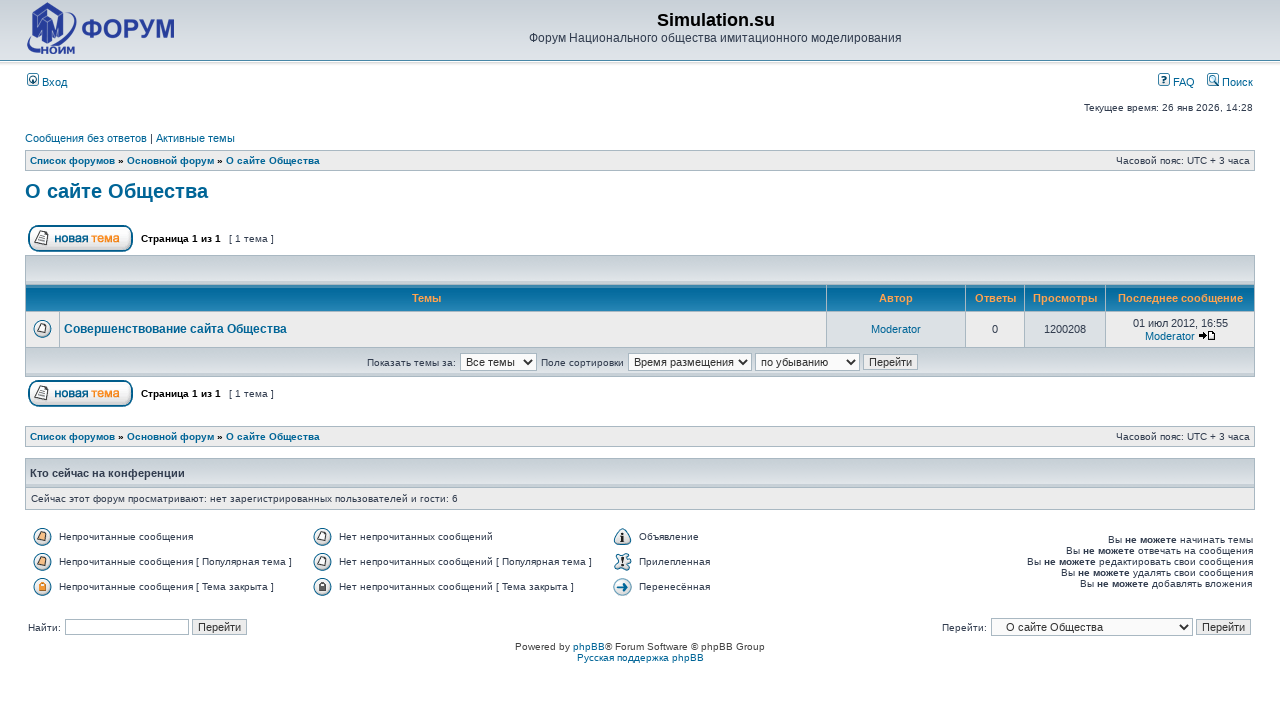

--- FILE ---
content_type: text/html; charset=UTF-8
request_url: http://simulation.su/forum/viewforum.php?f=7&sid=dad882c5136512f86f00108e3e426525
body_size: 16797
content:
<!DOCTYPE html PUBLIC "-//W3C//DTD XHTML 1.0 Transitional//EN" "http://www.w3.org/TR/xhtml1/DTD/xhtml1-transitional.dtd">
<html xmlns="http://www.w3.org/1999/xhtml" dir="ltr" lang="ru-ru" xml:lang="ru-ru">
<head>

<meta http-equiv="content-type" content="text/html; charset=UTF-8" />
<meta http-equiv="content-language" content="ru-ru" />
<meta http-equiv="content-style-type" content="text/css" />
<meta http-equiv="imagetoolbar" content="no" />
<meta name="resource-type" content="document" />
<meta name="distribution" content="global" />
<meta name="keywords" content="" />
<meta name="description" content="" />

<title>Simulation.su &bull; Просмотр форума - О сайте Общества</title>



<link rel="stylesheet" href="./styles/subsilver2/theme/stylesheet.css" type="text/css" />

<script type="text/javascript">
// <![CDATA[


function popup(url, width, height, name)
{
	if (!name)
	{
		name = '_popup';
	}

	window.open(url.replace(/&amp;/g, '&'), name, 'height=' + height + ',resizable=yes,scrollbars=yes,width=' + width);
	return false;
}

function jumpto()
{
	var page = prompt('Введите номер страницы, на которую хотите перейти:', '1');
	var per_page = '';
	var base_url = '';

	if (page !== null && !isNaN(page) && page == Math.floor(page) && page > 0)
	{
		if (base_url.indexOf('?') == -1)
		{
			document.location.href = base_url + '?start=' + ((page - 1) * per_page);
		}
		else
		{
			document.location.href = base_url.replace(/&amp;/g, '&') + '&start=' + ((page - 1) * per_page);
		}
	}
}

/**
* Find a member
*/
function find_username(url)
{
	popup(url, 760, 570, '_usersearch');
	return false;
}

/**
* Mark/unmark checklist
* id = ID of parent container, name = name prefix, state = state [true/false]
*/
function marklist(id, name, state)
{
	var parent = document.getElementById(id);
	if (!parent)
	{
		eval('parent = document.' + id);
	}

	if (!parent)
	{
		return;
	}

	var rb = parent.getElementsByTagName('input');
	
	for (var r = 0; r < rb.length; r++)
	{
		if (rb[r].name.substr(0, name.length) == name)
		{
			rb[r].checked = state;
		}
	}
}



// ]]>
</script>
</head>
<body class="ltr">

<a name="top"></a>

<div id="wrapheader">

	<div id="logodesc">
		<table width="100%" cellspacing="0">
		<tr>
			<td><a href="./index.php?sid=6843c6f19c0c976c812a7f374105ebc8"><img src="./styles/subsilver2/imageset/site_logo.png" width="147" height="52" alt="" title="" /></a></td>
			<td width="100%" align="center"><h1>Simulation.su</h1><span class="gen">Форум Национального общества имитационного моделирования</span></td>
		</tr>
		</table>
	</div>

	<div id="menubar">
		<table width="100%" cellspacing="0">
		<tr>
			<td class="genmed">
				<a href="./ucp.php?mode=login&amp;sid=6843c6f19c0c976c812a7f374105ebc8"><img src="./styles/subsilver2/theme/images/icon_mini_login.gif" width="12" height="13" alt="*" /> Вход</a>&nbsp;
			</td>
			<td class="genmed" align="right">
				<a href="./faq.php?sid=6843c6f19c0c976c812a7f374105ebc8"><img src="./styles/subsilver2/theme/images/icon_mini_faq.gif" width="12" height="13" alt="*" /> FAQ</a>
				&nbsp; &nbsp;<a href="./search.php?sid=6843c6f19c0c976c812a7f374105ebc8"><img src="./styles/subsilver2/theme/images/icon_mini_search.gif" width="12" height="13" alt="*" /> Поиск</a>
			</td>
		</tr>
		</table>
	</div>

	<div id="datebar">
		<table width="100%" cellspacing="0">
		<tr>
			<td class="gensmall"></td>
			<td class="gensmall" align="right">Текущее время: 26 янв 2026, 14:28<br /></td>
		</tr>
		</table>
	</div>

</div>

<div id="wrapcentre">

	
	<p class="searchbar">
		<span style="float: left;"><a href="./search.php?search_id=unanswered&amp;sid=6843c6f19c0c976c812a7f374105ebc8">Сообщения без ответов</a> | <a href="./search.php?search_id=active_topics&amp;sid=6843c6f19c0c976c812a7f374105ebc8">Активные темы</a></span>
		
	</p>
	

	<br style="clear: both;" />

	<table class="tablebg" width="100%" cellspacing="1" cellpadding="0" style="margin-top: 5px;">
	<tr>
		<td class="row1">
			<p class="breadcrumbs"><a href="./index.php?sid=6843c6f19c0c976c812a7f374105ebc8">Список форумов</a> &#187; <a href="./viewforum.php?f=1&amp;sid=6843c6f19c0c976c812a7f374105ebc8">Основной форум</a> &#187; <a href="./viewforum.php?f=7&amp;sid=6843c6f19c0c976c812a7f374105ebc8">О сайте Общества</a></p>
			<p class="datetime">Часовой пояс: UTC + 3 часа </p>
		</td>
	</tr>
	</table>

	<br />
	<div id="pageheader">
		<h2><a class="titles" href="./viewforum.php?f=7&amp;sid=6843c6f19c0c976c812a7f374105ebc8">О сайте Общества</a></h2>

		
	</div>

	<br clear="all" /><br />


<div id="pagecontent">


		<table width="100%" cellspacing="1">
		<tr>
			
				<td align="left" valign="middle"><a href="./posting.php?mode=post&amp;f=7&amp;sid=6843c6f19c0c976c812a7f374105ebc8"><img src="./styles/subsilver2/imageset/ru/button_topic_new.gif" alt="Начать новую тему" title="Начать новую тему" /></a></td>
			
				<td class="nav" valign="middle" nowrap="nowrap">&nbsp;Страница <strong>1</strong> из <strong>1</strong><br /></td>
				<td class="gensmall" nowrap="nowrap">&nbsp;[ 1 тема ]&nbsp;</td>
				<td class="gensmall" width="100%" align="right" nowrap="nowrap"></td>
			
		</tr>
		</table>
	
		<table class="tablebg" width="100%" cellspacing="1">
		<tr>
			<td class="cat" colspan="6">
				<table width="100%" cellspacing="0">
				<tr class="nav">
					<td valign="middle">&nbsp;</td>
					<td align="right" valign="middle">&nbsp;</td>
				</tr>
				</table>
			</td>
		</tr>

		<tr>
			
				<th colspan="2">&nbsp;Темы&nbsp;</th>
			
			<th>&nbsp;Автор&nbsp;</th>
			<th>&nbsp;Ответы&nbsp;</th>
			<th>&nbsp;Просмотры&nbsp;</th>
			<th>&nbsp;Последнее сообщение&nbsp;</th>
		</tr>

		

			<tr>
				<td class="row1" width="25" align="center"><img src="./styles/subsilver2/imageset/topic_read.gif" width="19" height="18" alt="Нет непрочитанных сообщений" title="Нет непрочитанных сообщений" /></td>
				
				<td class="row1">
					
					 <a title="Добавлено: 01 июл 2012, 16:55" href="./viewtopic.php?f=7&amp;t=6&amp;sid=6843c6f19c0c976c812a7f374105ebc8" class="topictitle">Совершенствование сайта Общества</a>
					
				</td>
				<td class="row2" width="130" align="center"><p class="topicauthor"><a href="./memberlist.php?mode=viewprofile&amp;u=54&amp;sid=6843c6f19c0c976c812a7f374105ebc8">Moderator</a></p></td>
				<td class="row1" width="50" align="center"><p class="topicdetails">0</p></td>
				<td class="row2" width="50" align="center"><p class="topicdetails">1200208</p></td>
				<td class="row1" width="140" align="center">
					<p class="topicdetails" style="white-space: nowrap;">01 июл 2012, 16:55</p>
					<p class="topicdetails"><a href="./memberlist.php?mode=viewprofile&amp;u=54&amp;sid=6843c6f19c0c976c812a7f374105ebc8">Moderator</a>
						<a href="./viewtopic.php?f=7&amp;t=6&amp;p=6&amp;sid=6843c6f19c0c976c812a7f374105ebc8#p6"><img src="./styles/subsilver2/imageset/icon_topic_latest.gif" width="18" height="9" alt="Перейти к последнему сообщению" title="Перейти к последнему сообщению" /></a>
					</p>
				</td>
			</tr>

		
		<tr align="center">
			
				<td class="cat" colspan="6">
			
					<form method="post" action="./viewforum.php?f=7&amp;sid=6843c6f19c0c976c812a7f374105ebc8"><span class="gensmall">Показать темы за:</span>&nbsp;<select name="st" id="st"><option value="0" selected="selected">Все темы</option><option value="1">1 день</option><option value="7">7 дней</option><option value="14">2 недели</option><option value="30">1 месяц</option><option value="90">3 месяца</option><option value="180">6 месяцев</option><option value="365">1 год</option></select>&nbsp;<span class="gensmall">Поле сортировки</span> <select name="sk" id="sk"><option value="a">Автор</option><option value="t" selected="selected">Время размещения</option><option value="r">Ответы</option><option value="s">Заголовок</option><option value="v">Просмотры</option></select> <select name="sd" id="sd"><option value="a">по возрастанию</option><option value="d" selected="selected">по убыванию</option></select>&nbsp;<input class="btnlite" type="submit" name="sort" value="Перейти" /></form>
				</td>
		</tr>
		
		</table>
	
		<table width="100%" cellspacing="1">
		<tr>
			
				<td align="left" valign="middle"><a href="./posting.php?mode=post&amp;f=7&amp;sid=6843c6f19c0c976c812a7f374105ebc8"><img src="./styles/subsilver2/imageset/ru/button_topic_new.gif" alt="Начать новую тему" title="Начать новую тему" /></a></td>
			
				<td class="nav" valign="middle" nowrap="nowrap">&nbsp;Страница <strong>1</strong> из <strong>1</strong><br /></td>
				<td class="gensmall" nowrap="nowrap">&nbsp;[ 1 тема ]&nbsp;</td>
				<td class="gensmall" width="100%" align="right" nowrap="nowrap"></td>
			
		</tr>
		</table>
	

		<br clear="all" />
</div>

<table class="tablebg" width="100%" cellspacing="1" cellpadding="0" style="margin-top: 5px;">
	<tr>
		<td class="row1">
			<p class="breadcrumbs"><a href="./index.php?sid=6843c6f19c0c976c812a7f374105ebc8">Список форумов</a> &#187; <a href="./viewforum.php?f=1&amp;sid=6843c6f19c0c976c812a7f374105ebc8">Основной форум</a> &#187; <a href="./viewforum.php?f=7&amp;sid=6843c6f19c0c976c812a7f374105ebc8">О сайте Общества</a></p>
			<p class="datetime">Часовой пояс: UTC + 3 часа </p>
		</td>
	</tr>
	</table>
	<br clear="all" />

	<table class="tablebg" width="100%" cellspacing="1">
	<tr>
		<td class="cat"><h4>Кто сейчас на конференции</h4></td>
	</tr>
	<tr>
		<td class="row1"><p class="gensmall">Сейчас этот форум просматривают: нет зарегистрированных пользователей и гости: 6</p></td>
	</tr>
	</table>

	<br clear="all" />

	<table width="100%" cellspacing="0">
	<tr>
		<td align="left" valign="top">
			<table cellspacing="3" cellpadding="0" border="0">
			<tr>
				<td width="20" style="text-align: center;"><img src="./styles/subsilver2/imageset/topic_unread.gif" width="19" height="18" alt="Непрочитанные сообщения" title="Непрочитанные сообщения" /></td>
				<td class="gensmall">Непрочитанные сообщения</td>
				<td>&nbsp;&nbsp;</td>
				<td width="20" style="text-align: center;"><img src="./styles/subsilver2/imageset/topic_read.gif" width="19" height="18" alt="Нет непрочитанных сообщений" title="Нет непрочитанных сообщений" /></td>
				<td class="gensmall">Нет непрочитанных сообщений</td>
				<td>&nbsp;&nbsp;</td>
				<td width="20" style="text-align: center;"><img src="./styles/subsilver2/imageset/announce_read.gif" width="19" height="18" alt="Объявление" title="Объявление" /></td>
				<td class="gensmall">Объявление</td>
			</tr>
			<tr>
				<td style="text-align: center;"><img src="./styles/subsilver2/imageset/topic_unread_hot.gif" width="19" height="18" alt="Непрочитанные сообщения [ Популярная тема ]" title="Непрочитанные сообщения [ Популярная тема ]" /></td>
				<td class="gensmall">Непрочитанные сообщения [ Популярная тема ]</td>
				<td>&nbsp;&nbsp;</td>
				<td style="text-align: center;"><img src="./styles/subsilver2/imageset/topic_read_hot.gif" width="19" height="18" alt="Нет непрочитанных сообщений [ Популярная тема ]" title="Нет непрочитанных сообщений [ Популярная тема ]" /></td>
				<td class="gensmall">Нет непрочитанных сообщений [ Популярная тема ]</td>
				<td>&nbsp;&nbsp;</td>
				<td style="text-align: center;"><img src="./styles/subsilver2/imageset/sticky_read.gif" width="19" height="18" alt="Прилепленная" title="Прилепленная" /></td>
				<td class="gensmall">Прилепленная</td>
			</tr>
			<tr>
				<td style="text-align: center;"><img src="./styles/subsilver2/imageset/topic_unread_locked.gif" width="19" height="18" alt="Непрочитанные сообщения [ Тема закрыта ]" title="Непрочитанные сообщения [ Тема закрыта ]" /></td>
				<td class="gensmall">Непрочитанные сообщения [ Тема закрыта ]</td>
				<td>&nbsp;&nbsp;</td>
				<td style="text-align: center;"><img src="./styles/subsilver2/imageset/topic_read_locked.gif" width="19" height="18" alt="Нет непрочитанных сообщений [ Тема закрыта ]" title="Нет непрочитанных сообщений [ Тема закрыта ]" /></td>
				<td class="gensmall">Нет непрочитанных сообщений [ Тема закрыта ]</td>
				<td>&nbsp;&nbsp;</td>
				<td style="text-align: center;"><img src="./styles/subsilver2/imageset/topic_moved.gif" width="19" height="18" alt="Перенесённая" title="Перенесённая" /></td>
				<td class="gensmall">Перенесённая</td>
			</tr>
			</table>
		</td>
		<td align="right"><span class="gensmall">Вы <strong>не можете</strong> начинать темы<br />Вы <strong>не можете</strong> отвечать на сообщения<br />Вы <strong>не можете</strong> редактировать свои сообщения<br />Вы <strong>не можете</strong> удалять свои сообщения<br />Вы <strong>не можете</strong> добавлять вложения<br /></span></td>
	</tr>
	</table>


<br clear="all" />

<table width="100%" cellspacing="0">
<tr>
	<td><form method="get" name="search" action="./search.php?sid=6843c6f19c0c976c812a7f374105ebc8"><span class="gensmall">Найти:</span> <input class="post" type="text" name="keywords" size="20" /> <input class="btnlite" type="submit" value="Перейти" /><input type="hidden" name="fid[0]" value="7" />
<input type="hidden" name="sid" value="6843c6f19c0c976c812a7f374105ebc8" />
</form></td>
	<td align="right">
	<form method="post" name="jumpbox" action="./viewforum.php?sid=6843c6f19c0c976c812a7f374105ebc8" onsubmit="if(document.jumpbox.f.value == -1){return false;}">

	<table cellspacing="0" cellpadding="0" border="0">
	<tr>
		<td nowrap="nowrap"><span class="gensmall">Перейти:</span>&nbsp;<select name="f" onchange="if(this.options[this.selectedIndex].value != -1){ document.forms['jumpbox'].submit() }">

		
			<option value="-1">Выберите форум</option>
		<option value="-1">------------------</option>
			<option value="1">Основной форум</option>
		
			<option value="2">&nbsp; &nbsp;Об Обществе</option>
		
			<option value="3">&nbsp; &nbsp;Общие вопросы</option>
		
			<option value="4">&nbsp; &nbsp;О мероприятиях</option>
		
			<option value="5">&nbsp; &nbsp;О вступлении в Общество</option>
		
			<option value="6">&nbsp; &nbsp;К экспертам</option>
		
			<option value="7" selected="selected">&nbsp; &nbsp;О сайте Общества</option>
		
			<option value="8">Форум для членов правления</option>
		
			<option value="9">&nbsp; &nbsp;По  итогам Общего собрания</option>
		
			<option value="10">&nbsp; &nbsp;По итогам Заседания Правления</option>
		
			<option value="11">&nbsp; &nbsp;Проведение мероприятий</option>
		
			<option value="12">&nbsp; &nbsp;Общие вопросы и предложения</option>
		

		</select>&nbsp;<input class="btnlite" type="submit" value="Перейти" /></td>
	</tr>
	</table>

	</form>
</td>
</tr>
</table>

<img src="./cron.php?cron_type=tidy_cache&amp;sid=6843c6f19c0c976c812a7f374105ebc8" width="1" height="1" alt="cron" />
</div>

<div id="wrapfooter">
	
	<span class="copyright">Powered by <a href="http://www.phpbb.com/">phpBB</a>&reg; Forum Software &copy; phpBB Group
	<br /><a href='http://www.phpbbguru.net/'>Русская поддержка phpBB</a></span>
</div>

</body>
</html>